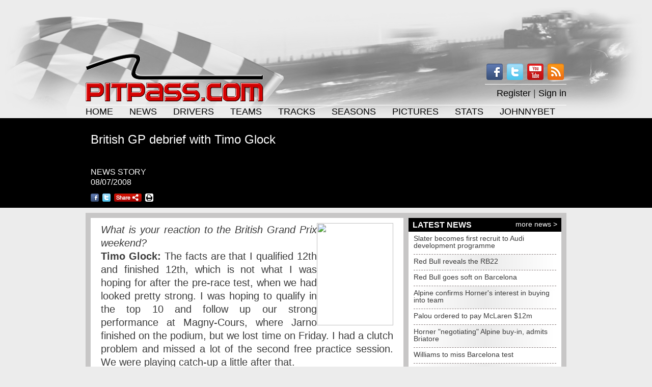

--- FILE ---
content_type: text/html; charset=iso-8859-1
request_url: https://www.pitpass.com/35379/British-GP-debrief-with-Timo-Glock
body_size: 10359
content:
<!DOCTYPE HTML>
<html>
<head>
<meta http-equiv="Content-Type" content="text/html; charset=iso-8859-1">
<title>British GP debrief with Timo Glock - Pitpass.com</title>
<meta name="description" content="British GP debrief with Timo Glock - Pitpass.com">
<meta name="keywords" content="F1 News FIA Formula 1 World Championship Grand Prix Motorsport Motor Racing Ferrari McLaren Red Bull Mercedes Renault Sauber Force India Torro Rosso Haas Manor Schumacher Hamilton Verstappen Vettel Ricciardo Alonso Bottas Raikkonen Perez Ecclestone">

<link rel="alternate" type="application/rss+xml" title="Pitpass News Feed" href="/fes_php/fes_usr_sit_newsfeed.php?fes_prepend_aty_sht_name=1"/>
<script src="/fes_include/fes_gen_functions.js"></script>
<script src="/site_include/fes_pitpass_functions.js"></script>
<script src="/fes_include/jquery-latest.min.js"></script>
<script src="/fes_include/jquery-coconut-countdown.js"></script>
<script src="/fes_include/jquery-easytabs.js"></script>
<script src="/fes_include/jquery-mousewheel.js"></script>
<script src="/fes_include/jquery-carousel-1.1.js"></script>
<script src="/fes_include/jquery-custom-radio-checkbox.js"></script>
<script src="/fes_include/jquery-easing-1.3.js"></script>
<script src="/fes_include/jquery-royalslider.min.js"></script>
<script src="/fes_include/jquery-bpopup.min.js"></script>
<script src="/fes_include/jquery-dd.js"></script>
<script src="/fes_include/jquery-inputlabel.js"></script>
<script src="/fes_include/jquery-jcarousellite_1.0.1c4.js"></script>
<script src="/fes_include/slimbox2.js"></script>
<link rel="stylesheet" href="/site_style/std_style.css" type="text/css">
<link rel="stylesheet" href="/site_style/std_style_coconut_countdown.css" type="text/css">
<link rel="stylesheet" href="/site_style/std_style_carousel.css" type="text/css">
<link rel="stylesheet" href="/site_style/std_style_royalslider.css">
<!-- <link rel="stylesheet" href="/site_style/std_style_jqmodal.css"> -->
<link rel="stylesheet" href="/site_style/std_style_dd.css">
<link rel="stylesheet" href="/fes_style/slimbox2.css">
<meta property="og:url" content="http://www.pitpass.com/35379/British-GP-debrief-with-Timo-Glock" />
<meta property="og:site_name" content="Pitpass" />
<meta property="og:type" content="article" />
<meta property="og:title" content="British GP debrief with Timo Glock" />
<meta property="og:description" content="British GP debrief with Timo Glock" />
<meta property="og:updated_time" content="2008-07-11T07:59:08+00:00" />
<meta property="article:published_time" content="2008-07-08T13:22:00+00:00" />
<meta property="article:modified_time" content="2008-07-11T07:59:08+00:00" />
<meta property="article:section" content="Formula 1 News" />
<meta property="article:tag" content="timo glock" />
<meta property="article:tag" content="toyota" />

<meta name="twitter:card" content="summary">
<meta name="twitter:site" content="@pitpassdotcom">
<meta name="twitter:creator" content="@pitpassdotcom">
<meta name="twitter:title" content="British GP debrief with Timo Glock">
<meta name="twitter:description" content="British GP debrief with Timo Glock">



<script type="text/javascript">
    $(document).ready( function()
    {
        $(".formattedradioerror").dgStyle();
        $(".formattedradio").dgStyle();
        $(".formattedcheckbox").dgStyle();
        $(".formattedcheckboxerror").dgStyle();

    });
    function fncOpenBPopupShare()
    {
        $('#ppsharepopup').bPopup({
            zIndex: 2000,
            modalClose: true,
            modalColor: '#000000',
            opacity: 0.5
        });
    }

    function fncCloseBPopupShare()
    {
        $('#ppsharepopup').bPopup().close();

    }


</script>

<script src="https://cmp.uniconsent.com/v2/stub.min.js"></script>
<script async src="https://cmp.uniconsent.com/v2/7630b06430/cmp.js"></script>
<script type="text/javascript">
   window.googletag = window.googletag || {};
   window.googletag.cmd = window.googletag.cmd || [];
   window.googletag.cmd.push(function () {
       window.googletag.pubads().enableAsyncRendering();
       window.googletag.pubads().disableInitialLoad();
   });
   (adsbygoogle = window.adsbygoogle || []).pauseAdRequests = 1;
</script>

<script>
   __tcfapi("addEventListener", 2, function(tcData, success) {
       if (success && tcData.unicLoad  === true) {
           if(!window._initAds) {
               window._initAds = true;
            /* 2025-02-27 removed advant ads
            var script = document.createElement('script');
            script.async = true;
            script.src = '//cdn.taboola.com/libtrc/advant-pitpass/loader.js';
            document.head.appendChild(script);
            */
            var script = document.createElement('script');
               script.async = true;
               script.src = '//pagead2.googlesyndication.com/pagead/js/adsbygoogle.js';
               document.head.appendChild(script);
                   var script = document.createElement('script');
               script.async = true;
               script.src = '//dsh7ky7308k4b.cloudfront.net/publishers/pitpasscom.min.js';
               document.head.appendChild(script);

                   var script = document.createElement('script');
               script.async = true;
               script.src = '//btloader.com/tag?o=5184339635601408&upapi=true';
               document.head.appendChild(script);

           }
       }
   });
</script>

</head>
<body onload='fncPPSetDivHeights("articlecontent","articlelatestimages","genlatestimagescontent","articlerelatedarticles","articlelatestnews","articlead300x250r");'>
<!-- Start of header -->
    <div id="mainheadercontainer">
        <div id="mainheaderbanner" style="text-align: center">
<script async src="//pagead2.googlesyndication.com/pagead/js/adsbygoogle.js"></script>
<!-- Google Leaderboard Display -->
<ins class="adsbygoogle"
     style="display:inline-block;width:728px;height:90px"
     data-ad-client="ca-pub-8861879975716657"
     data-ad-slot="1707030090"></ins>
<script>
(adsbygoogle = window.adsbygoogle || []).push({});
</script>
        </div>
        <div id="mainheaderdetails">
            <div id="mainheaderdetailsleft">
                <a href="/"><img src="/site_graphics/header_logo.png" width=350 height=97 alt="Site logo" title="Click here for the home page"></a>
            </div>
            <div id="mainheaderdetailsright">
                <div id="mainheaderdetailsicons">
                    <a href="/fes_php/fes_usr_sit_newsfeed.php?fes_prepend_aty_sht_name=1" target="_blank"><img src="/site_graphics/icon_rss.png" width=32 height=32></a>
                    <a href="http://www.youtube.com/user/pitpassf1" target="_blank"><img src="/site_graphics/icon_youtube.png" width=32 height=32></a>
                    <a href="http://twitter.com/pitpassdotcom" target="_blank"><img src="/site_graphics/icon_twitter.png" width=32 height=32></a>
                    <a href="http://www.facebook.com/pitpassdotcom" target="_blank"><img src="/site_graphics/icon_facebook.png" width=32 height=32></a>
                </div>
                <div id="mainheaderdetailsline">
                </div>
                <div id="mainheaderdetailsaccount">
<p><a href="/register">Register</a>&nbsp;|&nbsp;<a href="javascript:void(0);" onclick='document.frmFesUsrSitUserAccountLogIn.submit(); return false;'>Sign in</a></p>
<form name="frmFesUsrSitUserAccountLogIn" method="post" action="/sign-in">
    <input type="hidden" name="fes_originating_page" value="/35379/British-GP-debrief-with-Timo-Glock">
</form>
                </div>
            </div>
        </div>
        <div id="mainheaderline">
        </div>
        <div id="mainheadermenu">
            <ul>

                <li>
                    <a href="/">Home</a>

                </li>

                <li class="vseparator">&nbsp;</li>


                <li>
                    <a href="/news">News</a>

                    <ul>



                        <li>
                            <p>Latest News</p>
                        </li>




                        <li>
                            <a href="/81962/Slater-becomes-first-recruit-to-Audi-development-programme">Slater becomes first recruit to Audi development programme</a>
                        </li>





                        <li>
                            <a href="/81961/Red-Bull-reveals-the-RB22">Red Bull reveals the RB22</a>
                        </li>





                        <li>
                            <a href="/81960/Red-Bull-goes-soft-on-Barcelona">Red Bull goes soft on Barcelona</a>
                        </li>





                        <li>
                            <a href="/81959/Alpine-confirms-Horners-interest-in-buying-into-team">Alpine confirms Horner's interest in buying into team</a>
                        </li>





                        <li>
                            <a href="/81957/Palou-ordered-to-pay-McLaren-12m">Palou ordered to pay McLaren $12m</a>
                        </li>





                        <li>
                            <a href="/81956/Horner-negotiating-Alpine-buy-in-admits-Briatore">Horner &quot;negotiating&quot; Alpine buy-in, admits Briatore</a>
                        </li>





                        <li>
                            <a href="/81955/Williams-to-miss-Barcelona-test">Williams to miss Barcelona test</a>
                        </li>





                        <li>
                            <a href="/81953/Alpine-reveals-its-2026-livery">Alpine reveals its 2026 livery</a>
                        </li>





                        <li>
                            <a href="/81949/Mercedes-W17-hits-the-track">Mercedes W17 hits the track</a>
                        </li>







                        <li class="hseparator"></li>



                        <li>
                            <a href="/news">More News</a>
                        </li>




                    </ul>

                </li>

                <li class="vseparator">&nbsp;</li>


                <li>
                    <a href="/drivers">Drivers</a>

                    <ul>



                        <li>
                            <p>Current Drivers</p>
                        </li>




                        <li>
                            <a href="/drivers/60/lando-norris">Lando Norris</a>
                        </li>





                        <li>
                            <a href="/drivers/46/max-verstappen">Max Verstappen</a>
                        </li>





                        <li>
                            <a href="/drivers/87/gabriel-bortoleto">Gabriel Bortoleto</a>
                        </li>





                        <li>
                            <a href="/drivers/86/isack-hadjar">Isack Hadjar</a>
                        </li>





                        <li>
                            <a href="/drivers/53/pierre-gasly">Pierre Gasly</a>
                        </li>





                        <li>
                            <a href="/drivers/13/sergio-perez">Sergio Perez</a>
                        </li>





                        <li>
                            <a href="/drivers/85/andrea-kimi-antonelli">Andrea Kimi Antonelli</a>
                        </li>





                        <li>
                            <a href="/drivers/1/fernando-alonso">Fernando Alonso</a>
                        </li>





                        <li>
                            <a href="/drivers/61/charles-leclerc">Charles Leclerc</a>
                        </li>





                        <li>
                            <a href="/drivers/57/lance-stroll">Lance Stroll</a>
                        </li>





                        <li>
                            <a href="/drivers/67/alexander-albon">Alexander Albon</a>
                        </li>





                        <li>
                            <a href="/drivers/10/nico-hulkenberg">Nico Hulkenberg</a>
                        </li>





                        <li>
                            <a href="/drivers/79/liam-lawson">Liam Lawson</a>
                        </li>





                        <li>
                            <a href="/drivers/54/esteban-ocon">Esteban Ocon</a>
                        </li>





                        <li>
                            <a href="/drivers/88/arvid-lindblad">Arvid Lindblad</a>
                        </li>





                        <li>
                            <a href="/drivers/84/franco-colapinto">Franco Colapinto</a>
                        </li>





                        <li>
                            <a href="/drivers/9/lewis-hamilton">Lewis Hamilton</a>
                        </li>





                        <li>
                            <a href="/drivers/47/carlos-sainz">Carlos Sainz</a>
                        </li>





                        <li>
                            <a href="/drivers/66/george-russell">George Russell</a>
                        </li>





                        <li>
                            <a href="/drivers/3/valtteri-bottas">Valtteri Bottas</a>
                        </li>





                        <li>
                            <a href="/drivers/77/oscar-piastri">Oscar Piastri</a>
                        </li>





                        <li>
                            <a href="/drivers/83/oliver-bearman">Oliver Bearman</a>
                        </li>







                        <li class="hseparator"></li>



                        <li>
                            <a href="/drivers/reserve">Test/Reserve Drivers</a>
                        </li>




                    </ul>

                </li>

                <li class="vseparator">&nbsp;</li>


                <li>
                    <a href="/teams">Teams</a>

                    <ul>



                        <li>
                            <p>Current Teams</p>
                        </li>




                        <li>
                            <a href="/teams/5/mclaren">McLaren Formula 1 Team</a>
                        </li>





                        <li>
                            <a href="/teams/7/mercedes">Mercedes-AMG Petronas Formula One Team</a>
                        </li>





                        <li>
                            <a href="/teams/8/red-bull">Oracle Red Bull Racing</a>
                        </li>





                        <li>
                            <a href="/teams/2/ferrari">Scuderia Ferrari HP</a>
                        </li>





                        <li>
                            <a href="/teams/11/williams">Atlassian Williams F1 Team</a>
                        </li>





                        <li>
                            <a href="/teams/16/racing-bulls">Visa Cash App Racing Bulls Formula One Team</a>
                        </li>





                        <li>
                            <a href="/teams/18/aston-martin">Aston Martin Aramco Formula F1 Team</a>
                        </li>





                        <li>
                            <a href="/teams/12/haas">TGR Haas F1 Team</a>
                        </li>





                        <li>
                            <a href="/teams/19/audi">Audi Revolut F1 Team</a>
                        </li>





                        <li>
                            <a href="/teams/17/alpine">BWT Alpine F1 Team</a>
                        </li>





                        <li>
                            <a href="/teams/20/cadillac">Cadillac Formula 1 Team</a>
                        </li>




                    </ul>

                </li>

                <li class="vseparator">&nbsp;</li>


                <li>
                    <a href="/circuits">Tracks</a>

                    <ul>



                        <li>
                            <p>Current Circuits</p>
                        </li>




                        <li>
                            <a href="/circuits/10/melbourne">Melbourne (Australia)</a>
                        </li>





                        <li>
                            <a href="/circuits/16/shanghai">Shanghai (China)</a>
                        </li>





                        <li>
                            <a href="/circuits/20/suzuka">Suzuka (Japan)</a>
                        </li>





                        <li>
                            <a href="/circuits/1/sakhir">Sakhir (Bahrain)</a>
                        </li>





                        <li>
                            <a href="/circuits/34/jeddah">Jeddah (Saudi Arabia)</a>
                        </li>





                        <li>
                            <a href="/circuits/36/miami">Miami (USA)</a>
                        </li>





                        <li>
                            <a href="/circuits/12/montreal">Montreal (Canada)</a>
                        </li>





                        <li>
                            <a href="/circuits/11/monaco">Monaco (Monaco)</a>
                        </li>





                        <li>
                            <a href="/circuits/2/barcelona">Barcelona (Spain)</a>
                        </li>





                        <li>
                            <a href="/circuits/25/red-bull-ring">Red Bull Ring (Austria)</a>
                        </li>





                        <li>
                            <a href="/circuits/17/silverstone">Silverstone (UK)</a>
                        </li>





                        <li>
                            <a href="/circuits/19/spa-francorchamps">Spa-Francorchamps (Belgium)</a>
                        </li>





                        <li>
                            <a href="/circuits/6/budapest">Budapest (Hungary)</a>
                        </li>





                        <li>
                            <a href="/circuits/30/zandvoort">Zandvoort (Netherlands)</a>
                        </li>





                        <li>
                            <a href="/circuits/13/monza">Monza (Italy)</a>
                        </li>





                        <li>
                            <a href="/circuits/38/madring">Madring (Spain)</a>
                        </li>





                        <li>
                            <a href="/circuits/27/baku">Baku (Azerbaijan)</a>
                        </li>





                        <li>
                            <a href="/circuits/18/singapore">Singapore (Singapore)</a>
                        </li>





                        <li>
                            <a href="/circuits/4/austin">Austin (USA)</a>
                        </li>





                        <li>
                            <a href="/circuits/26/mexico-city">Mexico City (Mexico)</a>
                        </li>





                        <li>
                            <a href="/circuits/7/interlagos">Interlagos (Brazil)</a>
                        </li>





                        <li>
                            <a href="/circuits/37/las-vegas">Las Vegas (USA)</a>
                        </li>





                        <li>
                            <a href="/circuits/35/losail">Losail (Qatar)</a>
                        </li>





                        <li>
                            <a href="/circuits/22/abu-dhabi">Abu Dhabi (UAE)</a>
                        </li>




                    </ul>

                </li>

                <li class="vseparator">&nbsp;</li>


                <li>
                    <a href="/src/seasons/2026/pitpass_2026_index.php">Seasons</a>

                </li>

                <li class="vseparator">&nbsp;</li>


                <li>
                    <a href="/galleries">Pictures</a>

                    <ul>



                        <li>
                            <p>Latest Galleries</p>
                        </li>




                        <li>
                            <a href="/gallery/2820/2026-launch---red-bull-rb22">2026 Launch - Red Bull RB22</a>
                        </li>





                        <li>
                            <a href="/gallery/2819/2026-launch---ferrari-sf-26">2026 Launch - Ferrari SF-26</a>
                        </li>





                        <li>
                            <a href="/gallery/2818/2026-launch---mercedes-w17">2026 Launch - Mercedes W17</a>
                        </li>





                        <li>
                            <a href="/gallery/2817/2026-launch---audi-r26">2026 Launch - Audi R26</a>
                        </li>





                        <li>
                            <a href="/gallery/2816/2026-livery-reveal---haas">2026 Livery Reveal - Haas</a>
                        </li>





                        <li>
                            <a href="/gallery/2815/2026-livery-reveal---racing-bulls">2026 Livery Reveal - Racing Bulls</a>
                        </li>





                        <li>
                            <a href="/gallery/2814/2026-livery-reveal---red-bull">2026 Livery Reveal - Red Bull</a>
                        </li>





                        <li>
                            <a href="/gallery/2812/2025-abu-dhabi-post-season-test-9-dec">2025 Abu Dhabi Post-Season Test 9 Dec</a>
                        </li>





                        <li>
                            <a href="/gallery/2811/2025-abu-dhabi-gp">2025 Abu Dhabi GP</a>
                        </li>





                        <li>
                            <a href="/gallery/2810/2025-abu-dhabi-saturday">2025 Abu Dhabi Saturday</a>
                        </li>







                        <li class="hseparator"></li>




                        <li>
                            <p>Gallery Categories</p>
                        </li>




                        <li>
                            <a href="/galleries/53/2026-season">2026 Season</a>
                        </li>





                        <li>
                            <a href="/galleries/13/f1-testing">F1 Testing</a>
                        </li>





                        <li>
                            <a href="/galleries/52/2025-season">2025 Season</a>
                        </li>







                        <li class="hseparator"></li>



                        <li>
                            <a href="/galleries">All galleries</a>
                        </li>




                    </ul>

                </li>

                <li class="vseparator">&nbsp;</li>


                <li>
                    <a href="/src/statistics/pitpass_statistics_index.php">Stats</a>

                </li>

                <li class="vseparator">&nbsp;</li>


                <li>
                    <a href="https://sv.johnnybet.com/">JOHNNYBET</a>

                </li>


            </ul>
        </div>
    </div>
<!-- End of header -->
    <div id="genpagetitlecontainer">
        <div id="genpagetitle"  style="background-image: url(/images/page_headings/generic_article_header@@fes_width%5E474@@fes_height%5E176@@fes_crop%5E1@@fes_overlay%5E474x176_image_overlay.png.jpg); background-repeat: no-repeat; background-position: top right;">
            <h1>British GP debrief with Timo Glock</h1>
            <p>NEWS STORY<br>08/07/2008</p>

            <ul class="gensharelinks">
                <li><a title="Post this to Facebook" href="https://www.facebook.com/sharer/sharer.php?u=http%3A%2F%2Fwww.pitpass.com%2F35379%2FBritish-GP-debrief-with-Timo-Glock&title=British%20GP%20debrief%20with%20Timo%20Glock%20-%20Pitpass.com&quote=British%20GP%20debrief%20with%20Timo%20Glock%20-%20Pitpass.com" target="_blank"><img src="/site_graphics/icon_small_facebook.png" width=16 height=16></a></li>
                <li><a title="Post this to Twitter" href="https://twitter.com/intent/tweet?text=British%20GP%20debrief%20with%20Timo%20Glock%20-%20Pitpass.com&url=http%3A%2F%2Fwww.pitpass.com%2F35379%2FBritish-GP-debrief-with-Timo-Glock" target="_blank"><img src="/site_graphics/icon_small_twitter.png" width=16 height=16></a></li>
                <li><a href="javascript:void(0)" onclick='fncOpenBPopupShare(); return true;'><img src="/site_graphics/icon_small_share.png" width=54 height=16></a></li>
                <li><a href="/public/print_article.php?fes_art_id=35379"><img src="/site_graphics/icon_small_print.png" width=16 height=16></a></li>
            </ul>

        </div>
    </div>
    <div id="pagedetailcontainer">
        <div id="articlecontent">

<div class="KonaBody">
<p><img src="../images/headlines/drivers/glock/2008port4150.jpg" align="right" border="0" width="150" height="201"><i>What is your reaction to the British Grand Prix weekend?</i><br><b>Timo Glock:</b> The facts are that I qualified 12th and finished 12th, which is not what I was hoping for after the pre-race test, when we had looked pretty strong. I was hoping to qualify in the top 10 and follow up our strong performance at Magny-Cours, where Jarno finished on the podium, but we lost time on Friday. I had a clutch problem and missed a lot of the second free practice session. We were playing catch-up a little after that. </p><p><i>How difficult were the wet conditions in the race?</i><br><b>TG:</b> It was really difficult. I made a good start and I was up to ninth on the first lap but the car was fuelled quite heavy and I was right in the middle of the spray. I was concentrating on looking after the tyres during the first stint.</p><p><i>What was it like when the heavy rain came?</i><br><b>TG:</b> I am a bit disappointed in myself because I did not act on my gut feeling, which was to go quickly to extreme wet tyres as soon as the rain came. I didn't ask for a change over the radio because I wanted to see how it went for a couple of laps and the information we had was that the rain would only be brief. Unfortunately in that time the standard wet tyres cooled down too much and I lost grip. That made it really difficult to drive and I lost a lot of time, which was very frustrating because my first instinct was correct.</p><p><i>Looking ahead, how important is the German Grand Prix to you?</i><br><b>TG:</b> I think everyone wants to be successful in their home race and so far Hockenheim has been a happy hunting ground for me. In GP2 in 2006 I won and finished third, so hopefully I can run in the points in the TF108 and have a good race.</p>

<div id="sw-ad"></div><p><i>Has your profile at home been boosted by the fourth place in <a class="pphotlinkhighlight" href="/circuits/12/montreal">Montreal</a>?</i><br><b>TG:</b> It has helped quite a lot. It was a little bit unexpected but it was a good result and then the team was strong in the French Grand Prix too. It would be great for the team and myself to score some more top five results this season and Hockenheim would be a good place to start. </p><p><i>Is there strong competition to be the best German driver, considering there are now five of you?</i><br><b>TG:</b> No. I don't look at it like that because, in the end, I am looking for the best result and whether or not I am the best German doesn't really make any difference. Like many drivers my ambition is to be the best overall, which would obviously make me the best German as well! That's the goal I'm working towards but in a first year you have to gain as much experience as you can. There are no shortcuts and you have to learn to walk before you can run.</p><p><i>Did you grow up close to Hockenheim?</i><br><b>TG:</b> I was brought up about 45 minutes away, in the Odenwaldkreis region. I went there for the first time to watch a DTM race in 1996. I like the place. I had a couple of good races there in Formula 3 as well as in GP2.</p><p><i>Did you ever drive on the original high-speed Hockenheim track?</i><br><b>TG:</b> I raced a Formula BMW in my first year of single seaters and that was very good fun. The cars were all the same speed and so it was just one a huge battle - really exciting.</p><p><i>How do you find the new track by comparison?</i><br><b>TG:</b> It has totally different characteristics. Sometimes it's a shame that tracks like the old Hockenheim are replaced by new, computer-generated circuits but I think they have done a very good job. In the final analysis the new track has already hosted some good races, and that's important.</p>

<!-- Google Test Start -->
<!-- <script async src="https://pagead2.googlesyndication.com/pagead/js/adsbygoogle.js"></script>
<ins class="adsbygoogle"
     style="display:block"
     data-ad-format="autorelaxed"
     data-ad-client="ca-pub-8861879975716657"
     data-ad-slot="7274691534"></ins>
<script>
     (adsbygoogle = window.adsbygoogle || []).push({});
</script> -->
<!-- Google Test End  -->



<!-- Taboola slot Retired 2025-02
<div id="rcjsload_599ae3"></div>
-->
<!-- TAGNAME: News -->
<!-- REtired 2025-10-01
<div id='pitpasscom48498'>
</div>
-->

<!-- pitpass.com_Outstream_Native: Begin --> <!-- Retired 2020-09
<div class="adsbyvli" data-ad-slot="vi_668722060"></div>
<script> (vitag.Init = window.vitag.Init || []).push(function () { viAPItag.OutstreamInline("vi_668722060"); }); </script>
<!-- pitpass.com_Outstream_Native End -->

<!-- Taboola slot Retired 2025-02
<!-- Note: Two sections below relate to Taboola Box ads
<script type="text/javascript">
  window._taboola = window._taboola || [];
  _taboola.push({article:'auto'});
  !function (e, f, u, i) {
    if (!document.getElementById(i)){
      e.async = 1;
      e.src = u;
      e.id = i;
      f.parentNode.insertBefore(e, f);
    }
  };
</script>

<div id="taboola-below-article-thumbnails"></div>
<script type="text/javascript">
  window._taboola = window._taboola || [];
  _taboola.push({
    mode: 'thumbnails-a',
    container: 'taboola-below-article-thumbnails',
    placement: 'Below Article Thumbnails',
    target_type: 'mix'
  });
</script>
-->

</div>
        </div>
        <div id="articlelatestnews">
            <div class="sectionheading">
                <span class="leftheading"><h1>LATEST NEWS</h1></span><span class="rightheading"><p><a href="/news">more news ></a></p></span>
            </div>
            <ul class="genlatestnews">

                <li class="genlatestnewsstory">
                    <p><a href="/81962/Slater-becomes-first-recruit-to-Audi-development-programme">Slater becomes first recruit to Audi development programme</a></p>
                </li>

                <li class="divider"></li>


                <li class="genlatestnewsstory shaded">
                    <p><a href="/81961/Red-Bull-reveals-the-RB22">Red Bull reveals the RB22</a></p>
                </li>

                <li class="divider"></li>


                <li class="genlatestnewsstory">
                    <p><a href="/81960/Red-Bull-goes-soft-on-Barcelona">Red Bull goes soft on Barcelona</a></p>
                </li>

                <li class="divider"></li>


                <li class="genlatestnewsstory shaded">
                    <p><a href="/81959/Alpine-confirms-Horners-interest-in-buying-into-team">Alpine confirms Horner's interest in buying into team</a></p>
                </li>

                <li class="divider"></li>


                <li class="genlatestnewsstory">
                    <p><a href="/81957/Palou-ordered-to-pay-McLaren-12m">Palou ordered to pay McLaren $12m</a></p>
                </li>

                <li class="divider"></li>


                <li class="genlatestnewsstory shaded">
                    <p><a href="/81956/Horner-negotiating-Alpine-buy-in-admits-Briatore">Horner &quot;negotiating&quot; Alpine buy-in, admits Briatore</a></p>
                </li>

                <li class="divider"></li>


                <li class="genlatestnewsstory">
                    <p><a href="/81955/Williams-to-miss-Barcelona-test">Williams to miss Barcelona test</a></p>
                </li>

                <li class="divider"></li>


                <li class="genlatestnewsstory shaded">
                    <p><a href="/81953/Alpine-reveals-its-2026-livery">Alpine reveals its 2026 livery</a></p>
                </li>

                <li class="divider"></li>


                <li class="genlatestnewsstory">
                    <p><a href="/81949/Mercedes-W17-hits-the-track">Mercedes W17 hits the track</a></p>
                </li>

                <li class="divider"></li>


                <li class="genlatestnewsstory shaded">
                    <p><a href="/81945/McLaren-to-fine-tune-papaya-rules">McLaren to &quot;fine-tune&quot; papaya rules</a></p>
                </li>


            </ul>
        </div>
        <div class="adcontainer300x250r" id="articlead300x250r2">
<script async src="https://pagead2.googlesyndication.com/pagead/js/adsbygoogle.js?client=ca-pub-8861879975716657"
     crossorigin="anonymous"></script>
<!-- Google 300 -->
<ins class="adsbygoogle"
     style="display:inline-block;width:300px;height:250px"
     data-ad-client="ca-pub-8861879975716657"
     data-ad-slot="1846630898"></ins>
<script>
     (adsbygoogle = window.adsbygoogle || []).push({});
</script>
        </div>
        <div class="adcontainer300x250r" id="articlead300x250r">
<script async src="https://pagead2.googlesyndication.com/pagead/js/adsbygoogle.js?client=ca-pub-8861879975716657"
     crossorigin="anonymous"></script>
<!-- Google 300 -->
<ins class="adsbygoogle"
     style="display:inline-block;width:300px;height:250px"
     data-ad-client="ca-pub-8861879975716657"
     data-ad-slot="1846630898"></ins>
<script>
     (adsbygoogle = window.adsbygoogle || []).push({});
</script>
        </div>
        <div id="articlerelatedarticles">
            <div class="sectionheading">
                <h1>RELATED ARTICLES</h1>
            </div>
            <ul class="genrelateditems">


                <li class="genrelateditemsarticle">
                    <p><a href="/35339/British-GP-Race-notes-Toyota">British GP: Race notes - Toyota</a></p>
                </li>

                <li class="divider"></li>


                <li class="genrelateditemsarticle shaded">
                    <p><a href="/35313/British-GP-Qualifying-notes-Toyota">British GP: Qualifying notes - Toyota</a></p>
                </li>

                <li class="divider"></li>


                <li class="genrelateditemsarticle">
                    <p><a href="/35294/British-GP-Practice-notes-Toyota">British GP: Practice notes - Toyota</a></p>
                </li>

                <li class="divider"></li>


                <li class="genrelateditemsarticle shaded">
                    <p><a href="/35261/QA-with-Pascal-Vasselon">Q&amp;A with Pascal Vasselon</a></p>
                </li>

                <li class="divider"></li>


                <li class="genrelateditemsarticle">
                    <p><a href="/35255/Toyota-links-up-with-Batman-for-British-GP">Toyota links up with Batman for British GP</a></p>
                </li>

                <li class="divider"></li>


                <li class="genrelateditemsarticle shaded">
                    <p><a href="/35244/British-GP-Preview-Toyota">British GP: Preview - Toyota</a></p>
                </li>

                <li class="divider"></li>


                <li class="genrelateditemsarticle">
                    <p><a href="/35241/Glock-to-drive-GT-One-sportscar">Glock to drive GT-One sportscar</a></p>
                </li>

                <li class="divider"></li>


                <li class="genrelateditemsarticle shaded">
                    <p><a href="/35219/Magny-Cours-debrief-with-Jarno-Trulli">Magny-Cours debrief with Jarno Trulli</a></p>
                </li>

                <li class="divider"></li>


                <li class="genrelateditemsarticle">
                    <p><a href="/35194/French-GP-Race-notes-Toyota">French GP: Race notes - Toyota</a></p>
                </li>

                <li class="divider"></li>


                <li class="genrelateditemsarticle shaded">
                    <p><a href="/35170/French-GP-Qualifying-notes-Toyota">French GP: Qualifying notes - Toyota</a></p>
                </li>




        </div>
        <div id="articlelatestimages">
            <div class="sectionheading">
                <span class="leftheading"><h1>LATEST IMAGES</h1></span><span class="rightheading"><p><a href="/galleries">galleries ></a></p></span>
            </div>
            <div id="genlatestimagescontent">
                <ul>

                    <li><a href="/gallery/2820/2026-Launch-Red-Bull-RB22/"><img src="/images/galleries/2026launchredbull/2026launchredbull_s002@@fes_width%5E133@@fes_height%5E88.jpg" width=135 height=90 alt="Pitpass.com latest F1/Formula 1 images"></a></li>

                    <li><a href="/gallery/2820/2026-Launch-Red-Bull-RB22/"><img src="/images/galleries/2026launchredbull/2026launchredbull_s003@@fes_width%5E133@@fes_height%5E88.jpg" width=135 height=90 alt="Pitpass.com latest F1/Formula 1 images"></a></li>

                    <li><a href="/gallery/2820/2026-Launch-Red-Bull-RB22/"><img src="/images/galleries/2026launchredbull/2026launchredbull_s004@@fes_width%5E133@@fes_height%5E88.jpg" width=135 height=90 alt="Pitpass.com latest F1/Formula 1 images"></a></li>

                    <li><a href="/gallery/2820/2026-Launch-Red-Bull-RB22/"><img src="/images/galleries/2026launchredbull/2026launchredbull_s005@@fes_width%5E133@@fes_height%5E88.jpg" width=135 height=90 alt="Pitpass.com latest F1/Formula 1 images"></a></li>

                    <li><a href="/gallery/2820/2026-Launch-Red-Bull-RB22/"><img src="/images/galleries/2026launchredbull/2026launchredbull_s006@@fes_width%5E133@@fes_height%5E88.jpg" width=135 height=90 alt="Pitpass.com latest F1/Formula 1 images"></a></li>

                    <li><a href="/gallery/2820/2026-Launch-Red-Bull-RB22/"><img src="/images/galleries/2026launchredbull/2026launchredbull_s007@@fes_width%5E133@@fes_height%5E88.jpg" width=135 height=90 alt="Pitpass.com latest F1/Formula 1 images"></a></li>

                    <li><a href="/gallery/2820/2026-Launch-Red-Bull-RB22/"><img src="/images/galleries/2026launchredbull/2026launchredbull_s008@@fes_width%5E133@@fes_height%5E88.jpg" width=135 height=90 alt="Pitpass.com latest F1/Formula 1 images"></a></li>

                    <li><a href="/gallery/2819/2026-Launch-Ferrari-SF-26/"><img src="/images/galleries/2026launchferrari/2026launchferrari_s001@@fes_width%5E133@@fes_height%5E88.jpg" width=135 height=90 alt="Pitpass.com latest F1/Formula 1 images"></a></li>

                    <li><a href="/gallery/2819/2026-Launch-Ferrari-SF-26/"><img src="/images/galleries/2026launchferrari/2026launchferrari_s002@@fes_width%5E133@@fes_height%5E88.jpg" width=135 height=90 alt="Pitpass.com latest F1/Formula 1 images"></a></li>

                    <li><a href="/gallery/2819/2026-Launch-Ferrari-SF-26/"><img src="/images/galleries/2026launchferrari/2026launchferrari_s003@@fes_width%5E133@@fes_height%5E88.jpg" width=135 height=90 alt="Pitpass.com latest F1/Formula 1 images"></a></li>

                    <li><a href="/gallery/2819/2026-Launch-Ferrari-SF-26/"><img src="/images/galleries/2026launchferrari/2026launchferrari_s004@@fes_width%5E133@@fes_height%5E88.jpg" width=135 height=90 alt="Pitpass.com latest F1/Formula 1 images"></a></li>

                    <li><a href="/gallery/2819/2026-Launch-Ferrari-SF-26/"><img src="/images/galleries/2026launchferrari/2026launchferrari_s005@@fes_width%5E133@@fes_height%5E88.jpg" width=135 height=90 alt="Pitpass.com latest F1/Formula 1 images"></a></li>

                    <li><a href="/gallery/2819/2026-Launch-Ferrari-SF-26/"><img src="/images/galleries/2026launchferrari/2026launchferrari_s006@@fes_width%5E133@@fes_height%5E88.jpg" width=135 height=90 alt="Pitpass.com latest F1/Formula 1 images"></a></li>

                    <li><a href="/gallery/2819/2026-Launch-Ferrari-SF-26/"><img src="/images/galleries/2026launchferrari/2026launchferrari_s007@@fes_width%5E133@@fes_height%5E88.jpg" width=135 height=90 alt="Pitpass.com latest F1/Formula 1 images"></a></li>

                    <li><a href="/gallery/2819/2026-Launch-Ferrari-SF-26/"><img src="/images/galleries/2026launchferrari/2026launchferrari_s008@@fes_width%5E133@@fes_height%5E88.jpg" width=135 height=90 alt="Pitpass.com latest F1/Formula 1 images"></a></li>

                    <li><a href="/gallery/2819/2026-Launch-Ferrari-SF-26/"><img src="/images/galleries/2026launchferrari/2026launchferrari_s009@@fes_width%5E133@@fes_height%5E88.jpg" width=135 height=90 alt="Pitpass.com latest F1/Formula 1 images"></a></li>

                    <li><a href="/gallery/2819/2026-Launch-Ferrari-SF-26/"><img src="/images/galleries/2026launchferrari/2026launchferrari_s010@@fes_width%5E133@@fes_height%5E88.jpg" width=135 height=90 alt="Pitpass.com latest F1/Formula 1 images"></a></li>

                    <li><a href="/gallery/2818/2026-Launch-Mercedes-W17/"><img src="/images/galleries/2026launchmercedes/2026launchmercedes_s001@@fes_width%5E133@@fes_height%5E88.jpg" width=135 height=90 alt="Pitpass.com latest F1/Formula 1 images"></a></li>

                    <li><a href="/gallery/2818/2026-Launch-Mercedes-W17/"><img src="/images/galleries/2026launchmercedes/2026launchmercedes_s002@@fes_width%5E133@@fes_height%5E88.jpg" width=135 height=90 alt="Pitpass.com latest F1/Formula 1 images"></a></li>

                    <li><a href="/gallery/2818/2026-Launch-Mercedes-W17/"><img src="/images/galleries/2026launchmercedes/2026launchmercedes_s003@@fes_width%5E133@@fes_height%5E88.jpg" width=135 height=90 alt="Pitpass.com latest F1/Formula 1 images"></a></li>

                </ul>
            </div>

            <div id="articlelatestimageslink">
                <p><a href="/galleries">Click to go to the main galleries section</a></p>
            </div>
        </div>

        <div id="articlepostcomment">
            <div class="sectionheading">
                <h1>POST A COMMENT</h1>
            </div>
            <div class="articlepostcommentlabel1">
                <a class="navbutton" href="javascript:void(0);" onclick='document.frmFesUsrSitUserAccountLogIn.submit(); return false;'>
                    <div class="navbutton navbuttonleft" style="width: 110px; margin: 15px 0 15px 15px;">
                        <p>sign in</p>
                    </div>
                </a>
            </div>
            <div class="articlepostcommentlabel2">
                <p>or <a href="/public/register.php">Register</a> for a Pitpass ID to have your say</p>
            </div>
            <div class="articlepostcommentlabel3">
                <p>Please note that all posts are reactively moderated and must adhere to the site's posting rules and etiquette.</p>
            </div>
            <div class="articlepostcommentlabel3">
                <h2>Post your comment</h2>
            </div>
            <div class="articlepostcommentvalue1">
                <textarea class="readonly" style="width: 800px; height: 100px;" onfocus="this.blur()" readonly="readonly">Sign in or register for a Pitpass ID to leave a comment here!</textarea>
            </div>
            <div class="articlepostcommentlabel3">
                <div class="navbuttondisabled navbuttondisabledright" style="width: 150px; margin: 10px 15px 15px 0;">
                    <p>post comment</p>
                </div>
            </div>
        </div>


        <div id="articlereaderscomments">
            <div class="sectionheading">
                <span class="leftheading"><h1>READERS COMMENTS</h1></span><span class="rightheading"><p>&nbsp;</p></span>
            </div>


            <p class="nocomments">No comments posted as yet, would you like to be the first to have your say?</p>
        </div>



        <div class="clearfloats"></div>
    </div>

<div id="ppsharepopup"">
    <h1>Share this page</h1>
    <ul>
<!--
        <li class="divider"></li>
        <li class="shaded">
            <a class="sharemouseover" title="Post this to Delicious" href="http://del.icio.us/post?url=<!--FES_SHARE_LINK-- >&title=<!--FES_SHARE_TITLE-- >" target="_blank" style="background-image: url(/site_graphics/icon_mo_delicious.png);"></a><p><a title="Post this to Delicious" href="http://del.icio.us/post?url=<!--FES_SHARE_LINK-- >&title=<!--FES_SHARE_TITLE-- >" target="_blank">Delicious</a></p>
        </li>
-->
        <li class="divider"></li>
        <li class="shaded">
            <a class="sharemouseover" title="Post this to Digg" href="http://digg.com/submit?url=http%3A%2F%2Fwww.pitpass.com%2F35379%2FBritish-GP-debrief-with-Timo-Glock&title=British%20GP%20debrief%20with%20Timo%20Glock%20-%20Pitpass.com" target="_blank" style="background-image: url(/site_graphics/icon_mo_digg.png);"></a>
            <p><a title="Post this to Digg" href="http://digg.com/submit?url=http%3A%2F%2Fwww.pitpass.com%2F35379%2FBritish-GP-debrief-with-Timo-Glock&title=British%20GP%20debrief%20with%20Timo%20Glock%20-%20Pitpass.com" target="_blank">Digg</a></p>
        </li>
        <li class="divider"></li>
        <li class="shaded">
            <a class="sharemouseover" title="Post this to Facebook" href="https://www.facebook.com/sharer/sharer.php?u=http%3A%2F%2Fwww.pitpass.com%2F35379%2FBritish-GP-debrief-with-Timo-Glock&title=British%20GP%20debrief%20with%20Timo%20Glock%20-%20Pitpass.com&quote=British%20GP%20debrief%20with%20Timo%20Glock%20-%20Pitpass.com" target="_blank" style="background-image: url(/site_graphics/icon_mo_facebook.png);"></a>
            <p><a title="Post this to Facebook" href="https://www.facebook.com/sharer/sharer.php?u=http%3A%2F%2Fwww.pitpass.com%2F35379%2FBritish-GP-debrief-with-Timo-Glock&title=British%20GP%20debrief%20with%20Timo%20Glock%20-%20Pitpass.com&quote=British%20GP%20debrief%20with%20Timo%20Glock%20-%20Pitpass.com" target="_blank">Facebook</a></p>
        </li>
        <li class="divider"></li>
        <li class="shaded">
            <a class="sharemouseover" title="Post this to reddit" href="http://reddit.com/submit?url=http%3A%2F%2Fwww.pitpass.com%2F35379%2FBritish-GP-debrief-with-Timo-Glock&title=British%20GP%20debrief%20with%20Timo%20Glock%20-%20Pitpass.com" target="_blank" style="background-image: url(/site_graphics/icon_mo_reddit.png);"></a>
            <p><a title="Post this to reddit" href="http://reddit.com/submit?url=http%3A%2F%2Fwww.pitpass.com%2F35379%2FBritish-GP-debrief-with-Timo-Glock&title=British%20GP%20debrief%20with%20Timo%20Glock%20-%20Pitpass.com" target="_blank">Reddit</a></p>
        </li>
<!--
        <li class="divider"></li>
        <li class="shaded">
            <a class="sharemouseover" title="Post this to StumbleUpon" href="http://www.stumbleupon.com/submit?url=<!--FES_SHARE_LINK-- >&title=<!--FES_SHARE_TITLE-- >" target="_blank" style="background-image: url(/site_graphics/icon_mo_stumbleupon.png);"></a>
            <p><a title="Post this to StumbleUpon" href="http://www.stumbleupon.com/submit?url=<!--FES_SHARE_LINK-- >&title=<!--FES_SHARE_TITLE-- >" target="_blank">StumbleUpon</a></p>
        </li>
-->
        <li class="divider"></li>
        <li class="shaded">
            <a class="sharemouseover" title="Post this to Twitter" href="https://twitter.com/intent/tweet?text=British%20GP%20debrief%20with%20Timo%20Glock%20-%20Pitpass.com&url=http%3A%2F%2Fwww.pitpass.com%2F35379%2FBritish-GP-debrief-with-Timo-Glock" target="_blank" style="background-image: url(/site_graphics/icon_mo_twitter.png);"></a>
            <p><a title="Post this to Twitter" href="https://twitter.com/intent/tweet?text=British%20GP%20debrief%20with%20Timo%20Glock%20-%20Pitpass.com&url=http%3A%2F%2Fwww.pitpass.com%2F35379%2FBritish-GP-debrief-with-Timo-Glock" target="_blank">Twitter</a></p>
        </li>
        <li class="divider"></li>
    </ul>
    <a href="javascript:void(0)" onclick='fncCloseBPopupShare(); return true;'><span class="closeicon">X</span></a>
    <a class="navbutton" href="javascript:void(0)" onclick='fncCloseBPopupShare(); return true;'>
        <div class="navbutton navbuttonright" style="width: 90px; margin: 10px 0 0 0;">
            <p>close</p>
        </div>
    </a>
</div><!--       -->
<!--Start of footer -->
    <div id="mainfootercontainer">
        <div id="mainfooterdetails">
            <a href="/fes_php/fes_usr_sit_newsfeed.php?fes_prepend_aty_sht_name=1" target="_blank"><img src="/site_graphics/icon_rss.png" width=32 height=32></a>
            <a href="http://www.youtube.com/user/pitpassf1" target="_blank"><img src="/site_graphics/icon_youtube.png" width=32 height=32></a>
            <a href="http://twitter.com/pitpassdotcom" target="_blank"><img src="/site_graphics/icon_twitter.png" width=32 height=32></a>
            <a href="http://www.facebook.com/pitpassdotcom" target="_blank"><img src="/site_graphics/icon_facebook.png" width=32 height=32></a>
        </div>
        <div id="uniconsent-config"></div>
        <div id="mainfootermenu">
            <div id="mainfootermenuleft">
                <p>Copyright &copy Pitpass 2002 - 2026. All rights reserved.</p>
            </div>
            <div id="mainfootermenuright">
                <p>

                    <a href="/about-pitpass">about us</a>

                    &nbsp;|&nbsp;


                    <a href="/sponsorship-advertising">advertise</a>

                    &nbsp;|&nbsp;


                    <a href="/contact-us">contact</a>

                    &nbsp;|&nbsp;


                    <a href="/privacy-security">privacy &amp; security</a>

                    &nbsp;|&nbsp;


                    <a href="/rss-feed">rss</a>

                    &nbsp;|&nbsp;


                    <a href="/terms-conditions">terms</a>


                </p>
            </div>
        </div>
        <div style="text-align: center">
<script async src="https://pagead2.googlesyndication.com/pagead/js/adsbygoogle.js"></script>
<!-- Google Leaderboard T&D -->
<ins class="adsbygoogle"
     style="display:block"
     data-ad-client="ca-pub-8861879975716657"
     data-ad-slot="3323364092"
     data-ad-format="auto"></ins>
<script>
     (adsbygoogle = window.adsbygoogle || []).push({});
</script>
        </div>
    </div>
<!--End of footer -->
<!--Start Google Analytics-->
<script type="text/javascript">
var gaJsHost = (("https:" == document.location.protocol) ? "https://ssl." : "http://www.");
document.write(unescape("%3Cscript src='" + gaJsHost + "google-analytics.com/ga.js' type='text/javascript'%3E%3C/script%3E"));
</script>
<script type="text/javascript">
try {
var pageTracker = _gat._getTracker("UA-15728082-1");
pageTracker._trackPageview();
} catch(err) {}
</script>
<!--End Google Analytics-->
<!--Start Teads-->
<!-- <script type="text/javascript" class="teads" async="true" src="//a.teads.tv/page/1017/tag"></script> -->

<!--End Teads-->
<!--Start of what appears to be Advant skins and ads not Taboola - first part Advant second is Taboola -->
 <!-- <script type="text/javascript" src="https://as.ebz.io/api/choixPubJS.htm?pid=309106&home=https://www.pitpass.com/&screenLayer=1"></script>
<script type="text/javascript" src="https://uk.ads.justpremium.com/adserve/js.php?zone=13219"></script>
<script type="text/javascript">
  window._taboola = window._taboola || [];
  _taboola.push({flush: true});
</script>  -->
<!--End Advant Taboola-->

<!--Start of Primads/Novibet - added 28-06-21 commented out on 01-01-2022 as unable to check stats on their site -->
<!-- advertising 1ynhd0Lyuqo3XnAhm2Ogi6O5zeHcuRXqAQSUyUhwcLTfU5UBMv27kpvTFLUpjws9ClUKaSRb021Sm_lUh6Q7Bw==-->
							<!-- <script data-cfasync="false"  id="clevernt" type="text/javascript">
							 (function (document, window) {
                var c = document.createElement("script");
                c.type = "text/javascript"; c.async = !0; c.id = "CleverNTLoader51674";  c.setAttribute("data-target",window.name); c.setAttribute("data-callback","put-your-callback-macro-here");
                c.src = "//clevernt.com/scripts/ed857dd0f0cb3d23190c9dfaf2264555.min.js?20210628=" + Math.floor((new Date).getTime());
                var a = !1;
                try {
                    a = parent.document.getElementsByTagName("script")[0] || document.getElementsByTagName("script")[0];
                } catch (e) {
                    a = !1;
                }
                a || ( a = document.getElementsByTagName("head")[0] || document.getElementsByTagName("body")[0]);
                a.parentNode.insertBefore(c, a);
            })(document, window);
                                </script> -->
                                <!-- end advertising -->
<!--End of Primads-->
</body>
</html>

--- FILE ---
content_type: text/html; charset=utf-8
request_url: https://www.google.com/recaptcha/api2/aframe
body_size: 265
content:
<!DOCTYPE HTML><html><head><meta http-equiv="content-type" content="text/html; charset=UTF-8"></head><body><script nonce="Sf783yAwgmu5timb06Mw5w">/** Anti-fraud and anti-abuse applications only. See google.com/recaptcha */ try{var clients={'sodar':'https://pagead2.googlesyndication.com/pagead/sodar?'};window.addEventListener("message",function(a){try{if(a.source===window.parent){var b=JSON.parse(a.data);var c=clients[b['id']];if(c){var d=document.createElement('img');d.src=c+b['params']+'&rc='+(localStorage.getItem("rc::a")?sessionStorage.getItem("rc::b"):"");window.document.body.appendChild(d);sessionStorage.setItem("rc::e",parseInt(sessionStorage.getItem("rc::e")||0)+1);localStorage.setItem("rc::h",'1769425822917');}}}catch(b){}});window.parent.postMessage("_grecaptcha_ready", "*");}catch(b){}</script></body></html>

--- FILE ---
content_type: text/html; charset=UTF-8
request_url: https://ad.360yield.com/user_sync?rt=html&gdpr=0&gdpr_consent=&us_privacy=1---&gpp=&gpp_sid=&r=https%3A%2F%2Fpbs.360yield.com%2Fsetuid%3Fbidder%3Dimprovedigital%26gdpr%3D0%26gdpr_consent%3D%26us_privacy%3D1---%26gpp%3D%26gpp_sid%3D%26f%3Db%26uid%3D%7BPUB_USER_ID%7D
body_size: 243
content:
    <img id="sync_improvedigital_tp_1769425828"
        style="border: none; overflow: hidden; margin: 0; padding: 0; width: 0; height: 0;"
        src="https://pbs.360yield.com/setuid?bidder=improvedigital&gdpr=0&gdpr_consent=&us_privacy=1---&gpp=&gpp_sid=&f=b&uid=bad2ee5f-c0f2-4822-a0fe-d103d7a4eec1">
    </img>


--- FILE ---
content_type: text/plain
request_url: https://rtb.openx.net/openrtbb/prebidjs
body_size: -84
content:
{"id":"8ab113ca-859f-4ab5-848e-1d8df3dd503a","nbr":0}